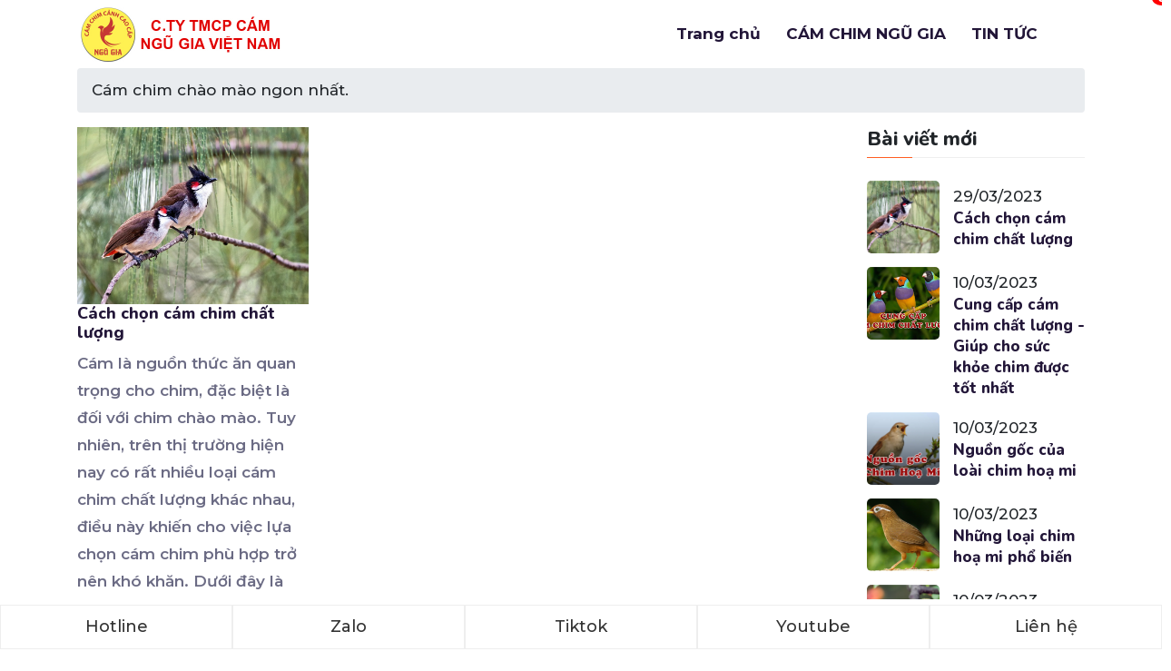

--- FILE ---
content_type: text/html; charset=utf-8
request_url: https://camchimngugia.com/tags/cam-chim-chao-mao-ngon-nhat
body_size: 6316
content:


<!doctype html>
<html lang="vi">
<head><meta charset="utf-8" /><meta name="viewport" content="width=device-width, initial-scale=1, shrink-to-fit=no" /><link rel="stylesheet" href="/assets/css/bootstrap.min.css" /><link rel="stylesheet" href="/assets/css/animate.min.css" /><link rel="stylesheet" href="/assets/css/boxicons.min.css" /><link rel="stylesheet" href="/assets/css/flaticon.css" /><link rel="stylesheet" href="/assets/css/nice-select.min.css" /><link rel="stylesheet" href="/assets/css/rangeSlider.min.css" /><link rel="stylesheet" href="/assets/css/fancybox.min.css" /><link rel="stylesheet" href="/assets/css/meanmenu.min.css" /><link rel="stylesheet" href="/assets/css/owl.carousel.min.css" /><link rel="stylesheet" href="/assets/css/magnific-popup.min.css" /><link rel="stylesheet" href="/assets/css/style.css" /><link rel="stylesheet" href="/assets/css/responsive.css" /><title>Cám chim chào mào ngon nhất.</title>
<meta name="description" content="Cám chim chào mào ngon nhất." />
<meta property="og:locale" content="vi_VN" />
<meta property="og:title" content="Cám chim chào mào ngon nhất." />
<meta property="og:url" content="https://camchimngugia.com/tags/cam-chim-chao-mao-ngon-nhat" />
<meta property="og:description" content="Cám chim chào mào ngon nhất." />
<meta property="og:type" content="website" />

    <link rel="shortcut icon" type="image/x-icon" href="https://camchimngugia.com/files/media/202303/logo cam ngu gia.jpg" />

    <link rel="stylesheet" href="/assets/css/kfix.css" /><link href="/skin.css" rel="stylesheet" /><link rel="stylesheet" href="https://fonts.googleapis.com/css?family=Montserrat:300,400,500,600,700" />
<!-- Google tag (gtag.js) -->
<script async src="https://www.googletagmanager.com/gtag/js?id=G-7F9K2534YZ"></script>
<script>
  window.dataLayer = window.dataLayer || [];
  function gtag(){dataLayer.push(arguments);}
  gtag('js', new Date());

  gtag('config', 'G-7F9K2534YZ');
</script>
    <script type="text/javascript">
        function GetAllTime() {
            var d = new Date();
            return d.getHours() + '' + d.getMinutes() + '' + d.getSeconds() + '' + d.getMilliseconds();
        }
        var kverify = "8C848C1CF2D38E3069D0C76FB2A7685F";
    </script>
<title>

</title></head>
<body>
    <script type="application/ld+json">{"@context":"https://schema.org","@type":"Organization","@id":"https://camchimngugia.com#organization","name":"Cám chim Ngũ Gia, cung cấp cám chim uy tín, chất lượng cao","description":"Cám chim Ngũ Gia là đơn vị chuyên nghiệp và uy tín trong lĩnh vực cung cấp thức ăn cho các loài chim. Với nhiều năm kinh nghiệm, chúng tôi cam kết cung cấp sản phẩm chất lượng  cao và đáp ứng tối đa nhu cầu dinh dưỡng của các loại chim ","url":"https://camchimngugia.com","logo":{"@type":"ImageObject","url":"https://camchimngugia.com/files/logo-200x200.png"}}</script>

    

<!-- Start Navbar Area -->
<div class="navbar-area navbar-style-two">
    <div class="tracer-responsive-nav">
        <div class="container">
            <div class="tracer-responsive-menu">
                <div class="logo">
                    <a href="https://camchimngugia.com">
                        <img src="https://camchimngugia.com/files/media/202304/logo web.jpg" alt="Cám chim Ngũ Gia, cung cấp cám chim uy tín, chất lượng cao">
                    </a>
                </div>
            </div>
        </div>
    </div>

    <div class="tracer-nav">
        <div class="container">
            <nav class="navbar navbar-expand-md navbar-light">
                <a class="navbar-brand" href="https://camchimngugia.com">
                    
                    <img src="https://camchimngugia.com/files/media/202304/logo web.jpg" alt="Cám chim Ngũ Gia, cung cấp cám chim uy tín, chất lượng cao">
                    
                </a>

                <div class="collapse navbar-collapse mean-menu">
                    <ul class="navbar-nav">
                        

<li class="nav-item"><a href="https://camchimngugia.com/" class="nav-link">Trang chủ</a></li>

        <li id="mn-https-camchimngugia-com-dich-vu-cung-cap-cam-chim-ngu-gia" class="menu-1 nav-item">
            <a href="https://camchimngugia.com/dich-vu-cung-cap-cam-chim-ngu-gia" class="nav-link"  >
                CÁM CHIM NGŨ GIA
                
            </a>
            
            
        </li>
    
        <li id="mn-https-camchimngugia-com-tin-tuc" class="menu-2 nav-item">
            <a href="https://camchimngugia.com/tin-tuc" class="nav-link"  >
                TIN TỨC
                
            </a>
            
            
        </li>
    

                    </ul>

                    <div class="others-option d-flex align-items-center">
                        <div class="option-item">
  <a href="tel:091 986 13 98" class="default-btn">091 986 13 98 <i class="bx bx-phone-call"></i></a>
  <div style="position: relative;display: inline-block;">
  	<span class="badge totalcart">0</span>
    <a href="/paymentproduct" class="default-btn">Đặt hàng <i class="flaticon-shopping-cart"></i></a>
  </div>
</div>

                        
                    </div>
                </div>
            </nav>
        </div>
    </div>
</div>
<!-- End Navbar Area -->

    

<div id="topbar">
    <div class="container">
        <ol class="breadcrumb">
            <li class="crumb-active">
                <a href="https://camchimngugia.com">
                    <span class="glyphicon glyphicon-home"></span>
                    <span class="hidden-lg hidden-md" itemprop="name">Trang chủ</span>
                </a>
            </li>
            <li class="crumb-trail">Cám chim chào mào ngon nhất.</li>
        </ol>
    </div>
</div>
<div id="content" class="page0">
    <div class="container">
        <div class="row">
            <div class="col-md-9">
                <div class="row">
                    
                            <div class="col-md-4">
                                <div class="panel">
                                    <div class="panel-body pn mn">
                                        <a href="https://camchimngugia.com/cam-chim-chao-mao/cach-chon-cam-chim-chat-luong-post8.html">
                                            <img src="https://camchimngugia.com/files/media/202303/chim-chao-mao-ma-do-5.jpg" class="img-responsive" alt="Cách chọn cám chim chất lượng"></a>
                                    </div>
                                    <div class="panel-body">
                                        <h3><a href="https://camchimngugia.com/cam-chim-chao-mao/cach-chon-cam-chim-chat-luong-post8.html">Cách chọn cám chim chất lượng</a></h3>
                                        <p>Cám là nguồn thức ăn quan trọng cho chim, đặc biệt là đối với chim chào mào. Tuy nhiên, trên <span class="desc-more-8 hide">thị trường hiện nay có rất nhiều loại cám chim chất lượng khác nhau, điều này khiến cho việc lựa chọn cám chim phù hợp trở nên khó khăn. Dưới đây là một số gợi ý </span><span class="link-more-8"><a href="javascript:void(0)" class="link-more" data-id="8">...</a></span></p>
                                        <div class="text-muted">
                                            <span><i class="fa fa-clock-o pr5"></i>29/03/2023</span>
                                        </div>
                                    </div>
                                </div>
                            </div>
                            
                        
                </div>

                <nav>
                    <ul class="pagination">
                        
                    </ul>
                </nav>
            </div>
            <div class="col-md-3 sidebar">
                
<aside class="widget-area">
    <section class="widget widget_tracer_posts_thumb">
        <h3 class="widget-title">Bài viết mới</h3>
        
                <article class="item">
                    <a href="https://camchimngugia.com/cam-chim-chao-mao/cach-chon-cam-chim-chat-luong-post8.html" class="thumb">
                        <span class="fullimage cover" role="img" style="background-image: url('https://camchimngugia.com/files/media/202303/x50chim-chao-mao-ma-do-5.jpg')"></span>
                    </a>
                    <div class="info">
                        <time datetime="2023-03-29">29/03/2023</time>
                        <h4 class="title usmall"><a href="https://camchimngugia.com/cam-chim-chao-mao/cach-chon-cam-chim-chat-luong-post8.html">Cách chọn cám chim chất lượng</a></h4>
                    </div>

                    <div class="clear"></div>
                </article>
            
                <article class="item">
                    <a href="https://camchimngugia.com/tin-tuc/cung-cap-cam-chim-chat-luong-giup-cho-suc-khoe-chim-duoc-tot-nhat-post7.html" class="thumb">
                        <span class="fullimage cover" role="img" style="background-image: url('https://camchimngugia.com/files/media/202303/x50cung-cap-cam-chim.jpg')"></span>
                    </a>
                    <div class="info">
                        <time datetime="2023-03-10">10/03/2023</time>
                        <h4 class="title usmall"><a href="https://camchimngugia.com/tin-tuc/cung-cap-cam-chim-chat-luong-giup-cho-suc-khoe-chim-duoc-tot-nhat-post7.html">Cung cấp cám chim chất lượng - Giúp cho sức khỏe chim được tốt nhất</a></h4>
                    </div>

                    <div class="clear"></div>
                </article>
            
                <article class="item">
                    <a href="https://camchimngugia.com/tin-tuc/nguon-goc-cua-loai-chim-hoa-mi-post6.html" class="thumb">
                        <span class="fullimage cover" role="img" style="background-image: url('https://camchimngugia.com/files/media/202303/x50nguon goc chim hoa mi.jpg')"></span>
                    </a>
                    <div class="info">
                        <time datetime="2023-03-10">10/03/2023</time>
                        <h4 class="title usmall"><a href="https://camchimngugia.com/tin-tuc/nguon-goc-cua-loai-chim-hoa-mi-post6.html">Nguồn gốc của loài chim hoạ mi</a></h4>
                    </div>

                    <div class="clear"></div>
                </article>
            
                <article class="item">
                    <a href="https://camchimngugia.com/tin-tuc/nhung-loai-chim-hoa-mi-pho-bien-post5.html" class="thumb">
                        <span class="fullimage cover" role="img" style="background-image: url('https://camchimngugia.com/files/media/202303/x50hinh-anh-chim-hoa-mi-1.jpg')"></span>
                    </a>
                    <div class="info">
                        <time datetime="2023-03-10">10/03/2023</time>
                        <h4 class="title usmall"><a href="https://camchimngugia.com/tin-tuc/nhung-loai-chim-hoa-mi-pho-bien-post5.html">Những loại chim hoạ mi phổ biến</a></h4>
                    </div>

                    <div class="clear"></div>
                </article>
            
                <article class="item">
                    <a href="https://camchimngugia.com/tin-tuc/cac-loai-cam-cho-tung-giai-doan-phat-trien-cho-cac-loai-chim-post4.html" class="thumb">
                        <span class="fullimage cover" role="img" style="background-image: url('https://camchimngugia.com/files/media/202303/x50vanh khuyen 2.jpg')"></span>
                    </a>
                    <div class="info">
                        <time datetime="2023-03-10">10/03/2023</time>
                        <h4 class="title usmall"><a href="https://camchimngugia.com/tin-tuc/cac-loai-cam-cho-tung-giai-doan-phat-trien-cho-cac-loai-chim-post4.html">các loại cám cho từng giai đoạn phát triển cho các loại chim</a></h4>
                    </div>

                    <div class="clear"></div>
                </article>
            
                <article class="item">
                    <a href="https://camchimngugia.com/tin-tuc/cac-mon-an-ua-thich-cua-chim-chao-mao-post3.html" class="thumb">
                        <span class="fullimage cover" role="img" style="background-image: url('https://camchimngugia.com/files/media/202303/x50chim-chao-mao-ma-do-5.jpg')"></span>
                    </a>
                    <div class="info">
                        <time datetime="2023-03-10">10/03/2023</time>
                        <h4 class="title usmall"><a href="https://camchimngugia.com/tin-tuc/cac-mon-an-ua-thich-cua-chim-chao-mao-post3.html">Các món ăn ưa thích của chim chào mào</a></h4>
                    </div>

                    <div class="clear"></div>
                </article>
            
                <article class="item">
                    <a href="https://camchimngugia.com/tin-tuc/cach-luyen-giong-chim-chao-mao-cho-nguoi-moi-bat-dau-post2.html" class="thumb">
                        <span class="fullimage cover" role="img" style="background-image: url('https://camchimngugia.com/files/media/202303/x50chao-mao-bach-tang.jpg')"></span>
                    </a>
                    <div class="info">
                        <time datetime="2023-03-10">10/03/2023</time>
                        <h4 class="title usmall"><a href="https://camchimngugia.com/tin-tuc/cach-luyen-giong-chim-chao-mao-cho-nguoi-moi-bat-dau-post2.html">Cách luyện giọng chim chào mào cho người mới bắt đầu</a></h4>
                    </div>

                    <div class="clear"></div>
                </article>
            
                <article class="item">
                    <a href="https://camchimngugia.com/tin-tuc/cach-cham-soc-chim-chao-mao-cho-nguoi-moi-nuoi-post1.html" class="thumb">
                        <span class="fullimage cover" role="img" style="background-image: url('https://camchimngugia.com/files/media/202303/x50giong-chim-chao-mao-2.jpg')"></span>
                    </a>
                    <div class="info">
                        <time datetime="2023-03-10">10/03/2023</time>
                        <h4 class="title usmall"><a href="https://camchimngugia.com/tin-tuc/cach-cham-soc-chim-chao-mao-cho-nguoi-moi-nuoi-post1.html">Cách chăm sóc chim chào mào cho người mới nuôi</a></h4>
                    </div>

                    <div class="clear"></div>
                </article>
            
    </section>

    <section class="widget widget_tag_cloud">
        <h3 class="widget-title">Tags</h3>

        <div class="tagcloud">
            
                    <a href="/tags/cam-chim-chat-luong-cao">Cám chim chất lượng cao</a>
                
                    <a href="/tags/cach-chon-cam-chim-chat-luong">Cách chọn cám chim chất lượng</a>
                
                    <a href="/tags/cach-lam-cam-chim-tai-nha">Cách làm cám chim tại nhà</a>
                
                    <a href="/tags/cam-chim-chao-mao-bo-sung-canxi">Cám chim chào mào bổ sung canxi</a>
                
                    <a href="/tags/cam-chim-chao-mao-ngon-nhat">Cám chim chào mào ngon nhất.</a>
                
                    <a href="/tags/cung-cap-cam-chim-u-tin">cung cấp cám chim u tín</a>
                
                    <a href="/tags/ban-cam-chim-chat-luong-cao">bán cám chim chất lượng cao</a>
                
                    <a href="/tags/ban-cam-chim-vanh-khuyen">bán cám chim vành khuyên</a>
                
                    <a href="/tags/ban-cam-chim">bán cám chim</a>
                
                    <a href="/tags/nguon-goc-loai-chim-hoa-mi">nguồn góc loài chim hoạ mi</a>
                

        </div>
    </section>

</aside>


            </div>
        </div>
    </div>
</div>



    

<footer class="footer-area bg-color" itemscope itemtype="https://schema.org/WPFooter">
    <div class="container">
        <div class="row">
            
<div class="col-md-4">
    <div class="single-footer-widget mb-30">
        

<section id="page10" class="page10">
    
                        <h3>Địa chỉ mua cám chim Ngũ Gia chính hãng</h3>

<ul>
	<li>Yên Nhân, Hoà Chính, Chương Mỹ, Hà Nội., Hanoi, Vietnam</li>
	<li>091 986 13 98</li>
	<li>camchimngugia@gmail.com</li>
	<li>camchimngugia.com</li>
</ul>

    
</section>


    </div>
</div>

<div class="col-md-4">
    <div class="single-footer-widget mb-30">
        

<section id="section-page15" class="page15">
    <div class="p15">
        
        <div class="section">
            
                    <div class="fb-like-box" data-href="https://www.facebook.com/profile.php?id=100090414999933" data-tabs="timeline" data-height="300" data-small-header="false" data-adapt-container-width="true" data-hide-cover="false" data-show-facepile="true">
                        <blockquote cite="https://www.facebook.com/profile.php?id=100090414999933" class="fb-xfbml-parse-ignore"><a href="https://www.facebook.com/profile.php?id=100090414999933">https://www.facebook.com/profile.php?id=100090414999933</a></blockquote>
                    </div>
                
        </div>
    </div>
</section>


    </div>
</div>

<div class="col-md-4">
    <div class="single-footer-widget mb-30">
        

<section id="page16" class="page16">
    <div class="p15">
        
        <div class="section">
            <div class="row">
                <div class="col-md-12">
                    <article>
                        <p></p>
                        <div class="input-group">
                            <input class="form-control" id="newsletter" placeholder="Địa chỉ email của bạn..." type="text">
                            <span class="input-group-btn">
                                <button class="btn btn-primary" id="butNewsLetter" type="button">Gửi</button>
                            </span>
                        </div>
                        <p>&nbsp;</p>
                        <ul class="social-link">
                            <li><a class="d-block zocial icon facebook mr10" href="" target="_blank"><i class="bx bxl-facebook"></i></a></li>
                            
                            <li><a class="d-block zocial icon google mr10" href="" target="_blank"><i class="bx bxl-instagram"></i></a></li>
                            
                            <li><a class="d-block zocial icon facebook mr10" href="" target="_blank"><i class="bx bxl-facebook"></i></a></li>
                            <li><a class="d-block zocial icon google mr10" href="" target="_blank"><i class="bx bxl-instagram"></i></a></li>
                        </ul>
                    </article>
                </div>
            </div>
        </div>
    </div>
</section>


    </div>
</div>

        </div>
    </div>
    <div class="footer-bottom-area">
        <div class="container">
            <div class="row align-items-center">
                <div class="col-lg-6 col-md-6">
                    <p>Copyright © Cám chim Ngũ Gia, cung cấp cám chim uy tín, chất lượng cao. All Rights Reserved</p>
                </div>

                <div class="col-lg-6 col-md-6">
                </div>
            </div>
        </div>
    </div>
    <div class="footer-map">
        <img src="/assets/img/footer-map.png" alt="image">
    </div>
</footer>


    <div class="go-top"><i class="flaticon-up"></i></div>

    <script src="/assets/js/jquery.min.js"></script>
    <script src="/assets/js/popper.min.js"></script>
    <script src="/assets/js/bootstrap.min.js"></script>
    <script src="/assets/js/owl.carousel.min.js"></script>
    <script src="/assets/js/magnific-popup.min.js"></script>
    <script src="/assets/js/tilt.jquery.min.js"></script>
    <script src="/assets/js/meanmenu.min.js"></script>
    <script src="/assets/js/nice-select.min.js"></script>
    <script src="/assets/js/rangeSlider.min.js"></script>
    <script src="/assets/js/sticky-sidebar.min.js"></script>
    <script src="/assets/js/fancybox.min.js"></script>
    <script src="/assets/js/isotope.pkgd.min.js"></script>
    <script src="/assets/js/TweenMax.min.js"></script>
    <script src="/assets/js/ScrollMagic.min.js"></script>
    <script src="/assets/js/animation.gsap.min.js"></script>
    <script src="/assets/js/debug.addIndicators.min.js"></script>
    <script src="/assets/js/wow.min.js"></script>
    <script src="/assets/js/form-validator.min.js"></script>
    <script src="/assets/js/contact-form-script.js"></script>
    <script src="/assets/js/ajaxchimp.min.js"></script>
    <script src="/assets/js/kmain.js"></script>

    <script>window.fbAsyncInit = function () { FB.init({ appId: null, autoLogAppEvents: true, xfbml: true, version: 'v4.0' }); };</script>
    <script>(function (d, s, id) { var js, fjs = d.getElementsByTagName(s)[0]; if (d.getElementById(id)) return; js = d.createElement(s); js.id = id; js.src = "https://connect.facebook.net/en_US/sdk/xfbml.customerchat.js"; fjs.parentNode.insertBefore(js, fjs); }(document, 'script', 'facebook-jssdk'));</script>

<div class="callfix">
  <div class="footer-container">
    <a href="tel:091 986 13 98" class="footer-link">Hotline</a>
    <a href="tel:091 986 13 98" class="footer-link">Zalo</a>
    <a href="https://www.tiktok.com/@camchimngugia?_t=8bIDesL29r7&_r=1" class="footer-link">Tiktok</a>
    <a href="https://www.youtube.com/@camchimngugia" class="footer-link">Youtube</a>
    <a href="/lien-he" class="footer-link">Liên hệ</a>
  </div>
</div>

<div class="mobile-nav">
  <a href="/paymentproduct" class="cart-btn"><i class="flaticon-shopping-cart"></i><span class="badge totalcart">0</span></a>
  <a href="tel:091 986 13 98" class="phone-btn"><i class="bx bx-phone-call"></i></a>
</div>


<script type="text/javascript">
        $(function () {
            $('.addcart').click(function () {
                event.preventDefault();

                var json = {
                    pid: $(this).attr('data-id'),
                    num: $(this).closest('.products-add-to-cart').find('.inpNumToCart').val()
                };

                //var href = $(this).attr('href');
                $.post('/cart?' + GetAllTime(), { 'cmd': 'addcart', 'v': kverify, 'json': JSON.stringify(json) },
                    function (item) {
                        if (item == null) return false;
                        if (item.err == 0) {
                            //console.log(item);
                            //location.href = href;
                            //alert('Đã thêm vào giỏ hàng');
                            $('.totalcart').html(parseInt($('.totalcart').html()) + parseInt(json.num));
                        } else { kWebPage.ViewLog(item.msg); }
                    }, 'json').fail(function () { });
            });

        })
    </script>
</body>
</html>


--- FILE ---
content_type: text/css; charset=utf-8
request_url: https://camchimngugia.com/skin.css
body_size: 1686
content:
body.boxed-layout {background-image: url('') !important; background-color:  !important; color:  !important;}
header {background-color:  !important; color:  !important;}
header a {color:  !important;}
header.header-home {background-color:  !important;}
footer {background-image: url(''); background-color: rgba(27,44,22,1) !important; background-size: cover; color: #ffffff !important; position: relative !important;}
footer p, footer li, footer td {color: #ffffff !important;}
#sidebar_left, .navbar-area, .navbar-area.is-sticky, .navbar-nav .nav-item .dropdown-menu {background-color:  !important; }
#sidebar_left .sidebar-menu > li > a, #sidebar_left .sidebar-menu li > a > span.caret, .navbar-area a {color:  !important;}
#sidebar_left .sidebar-menu > li.active > a,
#sidebar_left .sidebar-menu > li:hover > a,
#sidebar_left .sidebar-menu > li > a.menu-open,
#sidebar_left .sidebar-menu > li > a:hover,
#sidebar_left .sidebar-menu > li > a:focus, .navbar-area a:hover, .navbar-area a.active {background:  !important; color:  !important;}
.sidebar-menu > li > ul { background-color:  !important;}
.sidebar-menu > li > ul > li > a { color:  !important;}
#sidebar_left::before { content: ""; left: -5px; position: absolute; top: 0px; width: 5px; height: 100%; background: ; z-index: 99; }
#sidebar_left::after { content: ""; right: -5px; position: absolute; top: 0px; width: 5px; height: 100%; background: ; z-index: 99; }
#sidebar_left .sidebar-left-content::before { content: ""; position: absolute; width: 5px; height: 0; left: -5px; bottom: -5px; border-bottom: 5px solid transparent; border-right: 5px solid ; z-index: 9; }
#sidebar_left .sidebar-left-content::after { content: ""; position: absolute; width: 5px; height: 0; right: -5px; bottom: -5px; border-bottom: 5px solid transparent; border-left: 5px solid ; z-index: 9; }
.navbar-branding, body.sb-top .navbar-branding {width: auto;}
:root {
	--bs-font-sans-serif: "Montserrat"
}
  body {font-family: var(--bs-font-sans-serif); font-weight: 500;}
.navbar-area.navbar-style-two {padding: 0px;}
.navbar-brand img {height: 80px;}
.post-meta {display: none;}
.page-title-area {background-image: url('/files/media/202304/907c268a-a82f-490b-ae7f-50dcf9b090d0.jpg'); color: #fff;}
.main-nav nav .navbar-nav .nav-item a {margin-left: 12px; margin-right: 12px;}
.navbar-brand {max-width: max-content;}
.navbar-brand img {height: 60px !important; width: auto;}
.mobile-nav img {height: 40px !important; max-width: max-content}
.btn-call-now { display: block; height: 50px; position: fixed; width: auto; bottom: 10px; background: #b70100; text-decoration: none; box-shadow: 0 0 5px #ddd; -webkit-box-shadow: 0 0 5px #ddd; -moz-box-shadow: 0 0 5px #ddd; z-index: 999999999; right: 10px; color: #FFF; font-weight: 700; font-size: 18px; border-radius: 25px; padding: 5px; -webkit-animation: my 700ms infinite; -moz-animation: my 700ms infinite; -o-animation: my 700ms infinite; animation: my 700ms infinite; }
.btn-call-now em { position: relative; color: #b70100; font-size: 30px; background: #fff; width: 40px; height: 40px; border-radius: 20px; margin-right: 5px; }
.btn-call-now:hover { color: #fff; }
.btn-call-now em:before { position: absolute; top: 5px; left: 8px; }
a.btn-call-now { font-size: 19px !important; font-family: Arial; height: 50px; padding-right: 10px; }
.entry-meta {display: none;}
.publishtime {display: none;}

div.owl-item .btn-box {display: none;}
.single-products-box h3 {text-align: center; font-size: 18px;}
.page-title-area{background: url('/files/media/202304/9.jpg'); color: #fff;background-size: cover;}
.main-banner-item {height: 600px;}
h2 {font-size: 20px;}
h1 {font-size: 22px;}
h3 {font-size: 18px;}
.callfix {
  position: fixed;
  bottom: 0;
  left: 0;
  width: 100%;
  z-index: 9999;
  background-color: #fff;
  height: 60px;
  /*border-top: 1px solid #ccc;
  box-shadow: 0px -2px 4px rgba(0, 0, 0, 0.1);*/
  display: flex;
  align-items: center;
}

.footer-container {
  display: flex;
  justify-content: space-between;
  align-items: center;
  flex: 1;
  height: 100%;
  padding: 0 0px;
}

.footer-link {
  font-size: 18px;
  color: #333;
  text-decoration: none;
  text-align: center;
  margin: 0 auto;
  border: 1px solid #eee;
  
  padding: 10px 20px;
  
  white-space: nowrap !important;
  flex: 1;
}
.w50 {width: 50px;}
.tracer-nav .navbar .others-option .option-item .default-btn {font-size: 15px;}
.products-details-desc .products-add-to-cart .input-counter, .products-details-desc .products-add-to-cart .default-btn {width: 100%; max-width: fit-content;}
.badge {
  background-color: red;
  color: white;
  font-size: 14px;
  padding: 3px 8px;
  border-radius: 50%;
  position: absolute;
  top: -10px;
	right: -10px;
  z-index: 9999;
}

.mobile-nav {
  display: flex;
  align-items: center;
}

.cart-btn, .phone-btn {
  display: inline-block;
  width: 40px;
  height: 40px;
  border-radius: 50%;
  background-color: #fff;
  color: #000;
  text-align: center;
  margin-left: 10px;
}

.cart-btn .badge {
  position: absolute;
  top: -10px;
  right: -10px;
  background-color: #f00;
  color: #fff;
  font-size: 12px;
  font-weight: bold;
  padding: 2px 6px;
  border-radius: 50%;
}

.phone-btn {
  font-size: 24px;
}
